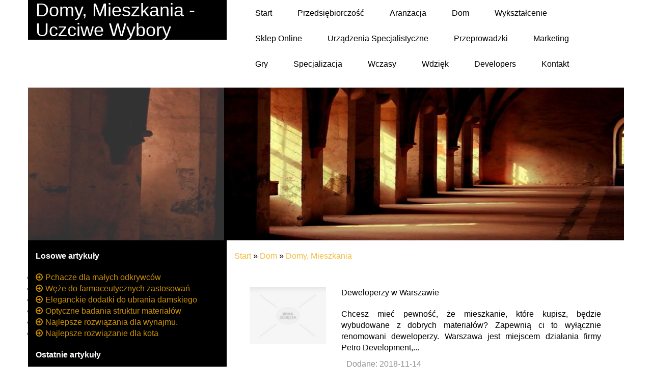

--- FILE ---
content_type: text/html; charset=utf8
request_url: http://www.uczciwe-wybory.pl/index.php?cat=dom&sub=domy-mieszkania
body_size: 6508
content:
<!DOCTYPE HTML>
<html>
    <head>
        <title>Domy, Mieszkania - Uczciwe Wybory</title>
        <meta charset="utf-8">
        <meta name="google-site-verification" content="">
        <base href="http://www.uczciwe-wybory.pl">
        <link rel="stylesheet" type="text/css" href="css/bootstrap.min.css" media="all">
        <link href="http://maxcdn.bootstrapcdn.com/font-awesome/4.2.0/css/font-awesome.min.css" rel="stylesheet">
        <link rel="stylesheet" type="text/css" href="css/style.css" media="all">
    </head>
    <body>
        <div class="container">
            <div class="row">
                <div class="black-block col-xs-12 col-ms-12 col-sm-12 col-md-4 col-lg-4">
                    <h1>Domy, Mieszkania - Uczciwe Wybory</h1>
                </div>
                <div class="white-block col-xs-12 col-ms-12 col-sm-12 col-md-8 col-lg-8">
                    <nav class="navbar navbar-default" role="navigation">
                        <div class="navbar-header">
                            <button type="button" class="navbar-toggle collapsed" data-toggle="collapse" data-target="#bs-example-navbar-collapse-1">
                                <span class="sr-only">Nawigacja</span>
                                <span class="icon-bar"></span>
                                <span class="icon-bar"></span>
                                <span class="icon-bar"></span>
                            </button>
                        </div>
                        <div class="collapse navbar-collapse" id="bs-example-navbar-collapse-1">
                            <ul class="nav navbar-nav">
                                <li class="first"><a href="/"><span>Start</span></a></li><li class="dropdown item1"><a href="/index.php?cat=przedsiebiorczosc" title="Przedsiębiorczość"><span>Przedsiębiorczość</span></a><ul><li><a href="/index.php?cat=przedsiebiorczosc&sub=biura-rachunkowe" title="Biura Rachunkowe"><span>Biura Rachunkowe</span></a></li><li><a href="/index.php?cat=przedsiebiorczosc&sub=doradztwo" title="Doradztwo"><span>Doradztwo</span></a></li><li><a href="/index.php?cat=przedsiebiorczosc&sub=drukarnie" title="Drukarnie"><span>Drukarnie</span></a></li><li><a href="/index.php?cat=przedsiebiorczosc&sub=handel" title="Handel"><span>Handel</span></a></li><li><a href="/index.php?cat=przedsiebiorczosc&sub=hurtownie" title="Hurtownie"><span>Hurtownie</span></a></li><li><a href="/index.php?cat=przedsiebiorczosc&sub=kredyty-leasing" title="Kredyty, Leasing"><span>Kredyty, Leasing</span></a></li><li><a href="/index.php?cat=przedsiebiorczosc&sub=ubezpieczenia" title="Ubezpieczenia"><span>Ubezpieczenia</span></a></li><li><a href="/index.php?cat=przedsiebiorczosc&sub=windykacja" title="Windykacja"><span>Windykacja</span></a></li><li><a href="/index.php?cat=przedsiebiorczosc&sub=ekologia" title="Ekologia"><span>Ekologia</span></a></li><li><a href="/index.php?cat=przedsiebiorczosc&sub=banki-przelewy-waluty-kantory" title="Banki, Przelewy, Waluty, Kantory"><span>Banki, Przelewy, Waluty, Kantory</span></a></li></ul></li><li class="dropdown item2"><a href="/index.php?cat=aranzacja" title="Aranżacja"><span>Aranżacja</span></a><ul><li><a href="/index.php?cat=aranzacja&sub=projektowanie" title="Projektowanie"><span>Projektowanie</span></a></li><li><a href="/index.php?cat=aranzacja&sub=remonty-elektryk-hydraulik" title="Remonty, Elektryk, Hydraulik"><span>Remonty, Elektryk, Hydraulik</span></a></li><li><a href="/index.php?cat=aranzacja&sub=materialy-budowlane" title="Materiały Budowlane"><span>Materiały Budowlane</span></a></li></ul></li><li class="dropdown item3"><a href="/index.php?cat=dom" title="Dom"><span>Dom</span></a><ul><li><a href="/index.php?cat=dom&sub=drzwi-i-okna" title="Drzwi i Okna"><span>Drzwi i Okna</span></a></li><li><a href="/index.php?cat=dom&sub=klimatyzacja-i-wentylacja" title="Klimatyzacja i Wentylacja"><span>Klimatyzacja i Wentylacja</span></a></li><li><a href="/index.php?cat=dom&sub=nieruchomosci-dzialki" title="Nieruchomości, Działki"><span>Nieruchomości, Działki</span></a></li><li><a href="/index.php?cat=dom&sub=domy-mieszkania" title="Domy, Mieszkania"><span>Domy, Mieszkania</span></a></li></ul></li><li class="dropdown item4"><a href="/index.php?cat=wyksztalcenie" title="Wykształcenie"><span>Wykształcenie</span></a><ul><li><a href="/index.php?cat=wyksztalcenie&sub=placowki-edukacyjne" title="Placówki Edukacyjne"><span>Placówki Edukacyjne</span></a></li><li><a href="/index.php?cat=wyksztalcenie&sub=kursy-jezykowe" title="Kursy Językowe"><span>Kursy Językowe</span></a></li><li><a href="/index.php?cat=wyksztalcenie&sub=konferencje-sale-szkoleniowe" title="Konferencje, Sale Szkoleniowe"><span>Konferencje, Sale Szkoleniowe</span></a></li><li><a href="/index.php?cat=wyksztalcenie&sub=kursy-i-szkolenia" title="Kursy i Szkolenia"><span>Kursy i Szkolenia</span></a></li><li><a href="/index.php?cat=wyksztalcenie&sub=tlumaczenia" title="Tłumaczenia"><span>Tłumaczenia</span></a></li><li><a href="/index.php?cat=wyksztalcenie&sub=ksiazki-czasopisma" title="Książki, Czasopisma"><span>Książki, Czasopisma</span></a></li></ul></li><li class="dropdown item5"><a href="/index.php?cat=sklep-online" title="Sklep Online"><span>Sklep Online</span></a><ul><li><a href="/index.php?cat=sklep-online&sub=bizuteria" title="Biżuteria"><span>Biżuteria</span></a></li><li><a href="/index.php?cat=sklep-online&sub=dla-dzieci" title="Dla Dzieci"><span>Dla Dzieci</span></a></li><li><a href="/index.php?cat=sklep-online&sub=meble" title="Meble"><span>Meble</span></a></li><li><a href="/index.php?cat=sklep-online&sub=wyposazenie-wnetrz" title="Wyposażenie Wnętrz"><span>Wyposażenie Wnętrz</span></a></li><li><a href="/index.php?cat=sklep-online&sub=wyposazenie-lazienki" title="Wyposażenie Łazienki"><span>Wyposażenie Łazienki</span></a></li><li><a href="/index.php?cat=sklep-online&sub=odziez" title="Odzież"><span>Odzież</span></a></li><li><a href="/index.php?cat=sklep-online&sub=sport" title="Sport"><span>Sport</span></a></li><li><a href="/index.php?cat=sklep-online&sub=elektronika-rtv-agd" title="Elektronika, RTV, AGD"><span>Elektronika, RTV, AGD</span></a></li><li><a href="/index.php?cat=sklep-online&sub=art-dla-zwierzat" title="Art. Dla Zwierząt"><span>Art. Dla Zwierząt</span></a></li><li><a href="/index.php?cat=sklep-online&sub=ogrod-rosliny" title="Ogród, Rośliny"><span>Ogród, Rośliny</span></a></li><li><a href="/index.php?cat=sklep-online&sub=chemia" title="Chemia"><span>Chemia</span></a></li><li><a href="/index.php?cat=sklep-online&sub=art-spozywcze" title="Art. Spożywcze"><span>Art. Spożywcze</span></a></li><li><a href="/index.php?cat=sklep-online&sub=materialy-eksploatacyjne" title="Materiały Eksploatacyjne"><span>Materiały Eksploatacyjne</span></a></li><li><a href="/index.php?cat=sklep-online&sub=inne-sklepy" title="Inne Sklepy"><span>Inne Sklepy</span></a></li></ul></li><li class="dropdown item6"><a href="/index.php?cat=urzadzenia-specjalistyczne" title="Urządzenia Specjalistyczne"><span>Urządzenia Specjalistyczne</span></a><ul><li><a href="/index.php?cat=urzadzenia-specjalistyczne&sub=maszyny" title="Maszyny"><span>Maszyny</span></a></li><li><a href="/index.php?cat=urzadzenia-specjalistyczne&sub=narzedzia" title="Narzędzia"><span>Narzędzia</span></a></li><li><a href="/index.php?cat=urzadzenia-specjalistyczne&sub=przemysl-metalowy" title="Przemysł Metalowy"><span>Przemysł Metalowy</span></a></li></ul></li><li class="dropdown item7"><a href="/index.php?cat=przeprowadzki" title="Przeprowadzki"><span>Przeprowadzki</span></a><ul><li><a href="/index.php?cat=przeprowadzki&sub=transport" title="Transport"><span>Transport</span></a></li><li><a href="/index.php?cat=przeprowadzki&sub=czesci-samochodowe" title="Części Samochodowe"><span>Części Samochodowe</span></a></li><li><a href="/index.php?cat=przeprowadzki&sub=wynajem" title="Wynajem"><span>Wynajem</span></a></li><li><a href="/index.php?cat=przeprowadzki&sub=uslugi-motoryzacyjne" title="Usługi Motoryzacyjne"><span>Usługi Motoryzacyjne</span></a></li><li><a href="/index.php?cat=przeprowadzki&sub=salony-komisy" title="Salony, Komisy"><span>Salony, Komisy</span></a></li></ul></li><li class="dropdown item8"><a href="/index.php?cat=marketing" title="Marketing"><span>Marketing</span></a><ul><li><a href="/index.php?cat=marketing&sub=agencje-reklamowe" title="Agencje Reklamowe"><span>Agencje Reklamowe</span></a></li><li><a href="/index.php?cat=marketing&sub=materialy-reklamowe" title="Materiały Reklamowe"><span>Materiały Reklamowe</span></a></li><li><a href="/index.php?cat=marketing&sub=inne-agencje" title="Inne Agencje"><span>Inne Agencje</span></a></li></ul></li><li class="dropdown item9"><a href="/index.php?cat=gry" title="Gry"><span>Gry</span></a><ul><li><a href="/index.php?cat=gry&sub=imprezy-integracyjne" title="Imprezy Integracyjne"><span>Imprezy Integracyjne</span></a></li><li><a href="/index.php?cat=gry&sub=hobby" title="Hobby"><span>Hobby</span></a></li><li><a href="/index.php?cat=gry&sub=zajecia-sportowe-i-rekreacyjne" title="Zajęcia Sportowe i Rekreacyjne"><span>Zajęcia Sportowe i Rekreacyjne</span></a></li></ul></li><li class="dropdown item10"><a href="/index.php?cat=specjalizacja" title="Specjalizacja"><span>Specjalizacja</span></a><ul><li><a href="/index.php?cat=specjalizacja&sub=informatyczne" title="Informatyczne"><span>Informatyczne</span></a></li><li><a href="/index.php?cat=specjalizacja&sub=restauracje-catering" title="Restauracje, Catering"><span>Restauracje, Catering</span></a></li><li><a href="/index.php?cat=specjalizacja&sub=fotografia" title="Fotografia"><span>Fotografia</span></a></li><li><a href="/index.php?cat=specjalizacja&sub=adwokaci-porady-prawne" title="Adwokaci, Porady Prawne"><span>Adwokaci, Porady Prawne</span></a></li><li><a href="/index.php?cat=specjalizacja&sub=slub-i-wesele" title="Ślub i Wesele"><span>Ślub i Wesele</span></a></li><li><a href="/index.php?cat=specjalizacja&sub=weterynaryjne-hodowla-zwierzat" title="Weterynaryjne, Hodowla Zwierząt"><span>Weterynaryjne, Hodowla Zwierząt</span></a></li><li><a href="/index.php?cat=specjalizacja&sub=sprzatanie-porzadkowanie" title="Sprzątanie, Porządkowanie"><span>Sprzątanie, Porządkowanie</span></a></li><li><a href="/index.php?cat=specjalizacja&sub=serwis" title="Serwis"><span>Serwis</span></a></li><li><a href="/index.php?cat=specjalizacja&sub=opieka" title="Opieka"><span>Opieka</span></a></li><li><a href="/index.php?cat=specjalizacja&sub=inne-uslugi" title="Inne Usługi"><span>Inne Usługi</span></a></li><li><a href="/index.php?cat=specjalizacja&sub=kurier-przesylki" title="Kurier, Przesyłki"><span>Kurier, Przesyłki</span></a></li></ul></li><li class="dropdown item11"><a href="/index.php?cat=wczasy" title="Wczasy"><span>Wczasy</span></a><ul><li><a href="/index.php?cat=wczasy&sub=hotele-i-noclegi" title="Hotele i Noclegi"><span>Hotele i Noclegi</span></a></li><li><a href="/index.php?cat=wczasy&sub=podroze" title="Podróże"><span>Podróże</span></a></li><li><a href="/index.php?cat=wczasy&sub=wypoczynek" title="Wypoczynek"><span>Wypoczynek</span></a></li></ul></li><li class="dropdown item12"><a href="/index.php?cat=wdziek" title="Wdzięk"><span>Wdzięk</span></a><ul><li><a href="/index.php?cat=wdziek&sub=dietetyka-odchudzanie" title="Dietetyka, Odchudzanie"><span>Dietetyka, Odchudzanie</span></a></li><li><a href="/index.php?cat=wdziek&sub=kosmetyki" title="Kosmetyki"><span>Kosmetyki</span></a></li><li><a href="/index.php?cat=wdziek&sub=leczenie" title="Leczenie"><span>Leczenie</span></a></li><li><a href="/index.php?cat=wdziek&sub=salony-kosmetyczne" title="Salony Kosmetyczne"><span>Salony Kosmetyczne</span></a></li><li><a href="/index.php?cat=wdziek&sub=sprzet-medyczny" title="Sprzęt Medyczny"><span>Sprzęt Medyczny</span></a></li></ul></li><li class="dropdown item13"><a href="/index.php?cat=developers" title="Developers"><span>Developers</span></a><ul><li><a href="/index.php?cat=developers&sub=oprogramowanie" title="Oprogramowanie"><span>Oprogramowanie</span></a></li></ul></li><li><a href="/index.php?cat=kontakt"><span>Kontakt</span></a></li>
                            </ul>
                        </div>
                     </nav>
                </div>
            </div>
            <div class="row">
                <div class="row">
                    <div style="padding-right:0px;" class="img-left col-xs-4 col-ms-4 col-sm-4 col-md-4 col-lg-4">
                        <img src="../images/img-left.png"/>
                    </div>
                    <div style="padding-left:0px;" class="img-right col-xs-8 col-ms-8 col-sm-8 col-md-8 col-lg-8">
                        <img src="../images/img-right.png"/>
                    </div>
                </div>
            </div>
            <div class="row">
                    <div class="black-block col-xs-12 col-ms-12 col-sm-12 col-md-4 col-lg-4">
                     <div class="left-bottom-block">
                         
                         <div class="col-xs-12 col-ms-12 col-sm-12 col-md-12 col-lg-12 no-margin">
                             <div style="height:20px;"></div>
                             <div class="subTitle text-muted text-bold">Losowe artykuły</div>
                             <div style="height:20px;"></div>
                             <ul><li><i class="fa fa-arrow-circle-o-right "></i><a href="/index.php?cat=sklep-online&sub=dla-dzieci&art=pchacze-dla-malych-odkrywcow" title="Pchacze dla małych odkrywców">Pchacze dla małych odkrywców</a></li><li><i class="fa fa-arrow-circle-o-right "></i><a href="/index.php?cat=urzadzenia-specjalistyczne&sub=przemysl-metalowy&art=weze-do-farmaceutycznych-zastosowan" title="Węże do farmaceutycznych zastosowań">Węże do farmaceutycznych zastosowań</a></li><li><i class="fa fa-arrow-circle-o-right "></i><a href="/index.php?cat=sklep-online&sub=odziez&art=eleganckie-dodatki-do-ubrania-damskiego" title="Eleganckie dodatki do ubrania damskiego">Eleganckie dodatki do ubrania damskiego</a></li><li><i class="fa fa-arrow-circle-o-right "></i><a href="/index.php?cat=urzadzenia-specjalistyczne&sub=przemysl-metalowy&art=optyczne-badania-struktur-materialow" title="Optyczne badania struktur materiałów">Optyczne badania struktur materiałów</a></li><li><i class="fa fa-arrow-circle-o-right "></i><a href="/index.php?cat=dom&sub=nieruchomosci-dzialki&art=najlepsze-rozwiazania-dla-wynajmu-" title="Najlepsze rozwiązania dla wynajmu.">Najlepsze rozwiązania dla wynajmu.</a></li><li><i class="fa fa-arrow-circle-o-right "></i><a href="/index.php?cat=sklep-online&sub=art-dla-zwierzat&art=najlepsze-rozwiazanie-dla-kota" title="Najlepsze rozwiązanie dla kota">Najlepsze rozwiązanie dla kota</a></li></ul>
                         </div>
                         <div class="col-xs-12 col-ms-12 col-sm-12 col-md-12 col-lg-12 no-margin">
                              <div style="height:20px;"></div>
                             <div class="subTitle text-muted text-bold">Ostatnie artykuły</div>
                             <div style="height:20px;"></div>
                             <ul><li><i class="fa fa-caret-right"></i><a href="/index.php?cat=dom&sub=klimatyzacja-i-wentylacja&art=dobre-zbiorniki-wodne" title="dobre zbiorniki wodne">dobre zbiorniki wodne</a></li><li><i class="fa fa-caret-right"></i><a href="/index.php?cat=dom&sub=domy-mieszkania&art=mieszkania-dla-mlodych-i-domy-na-plewiskach" title="Mieszkania dla młodych i domy na Plewiskach">Mieszkania dla młodych i domy na Plewiskach</a></li><li><i class="fa fa-caret-right"></i><a href="/index.php?cat=dom&sub=nieruchomosci-dzialki&art=nieruchomosci-na-wysokim-poziomie" title="Nieruchomości na wysokim poziomie">Nieruchomości na wysokim poziomie</a></li><li><i class="fa fa-caret-right"></i><a href="/index.php?cat=dom&sub=nieruchomosci-dzialki&art=specjalisci-w-obrocie-nieruchomosciami" title="Specjaliści w obrocie nieruchomościami">Specjaliści w obrocie nieruchomościami</a></li><li><i class="fa fa-caret-right"></i><a href="/index.php?cat=dom&sub=domy-mieszkania&art=szafy-zaluzjowe-do-biura-wyposazenie-" title="Szafy żaluzjowe do biura - wyposażenie.">Szafy żaluzjowe do biura - wyposażenie.</a></li><li><i class="fa fa-caret-right"></i><a href="/index.php?cat=dom&sub=drzwi-i-okna&art=drzwi-okna-oraz-inne-elementy-drewniane" title="Drzwi, okna oraz inne elementy drewniane">Drzwi, okna oraz inne elementy drewniane</a></li></ul>
                         </div>
                         
                     </div>
                     <div class="clr"></div>
                     <div style="height:20px;"></div>
                </div>
                 <div class="white col-xs-12 col-ms-12 col-sm-12 col-md-8 col-lg-8">
                     <div class="row">
                         <div class="white col-xs-12 col-ms-12 col-sm-12 col-md-12 col-lg-12">
                              <div style="height:20px;"></div>
                              <a href="/">Start</a> &raquo; <a href="/index.php?cat=dom">Dom</a> &raquo; <a href="/index.php?cat=dom&sub=domy-mieszkania">Domy, Mieszkania</a>
                         </div>
                     </div>
                     <div class="row">
                         <div class="col-xs-12 col-ms-12 col-sm-12 col-md-12 col-lg-12">
    <div class="white-box">
        <div class="row">
            <div class="box-article">
                <div class="articleList">
                    <div class="col-xs-12 col-ms-12 col-sm-12 col-md-3 col-lg-3 articleImage">
                          <img class="img-thubnail" src="img_www/none.jpg" alt="brak zdjęcia" />
                    </div>
                    <div class="col-xs-12 col-ms-12 col-sm-12 col-md-9 col-lg-9">
                        <div style="height:20px"></div>
                        <div class="title">Deweloperzy w Warszawie</div>
                        <div style="height:20px"></div>
                        <div class="articleText">Chcesz mieć pewność, że mieszkanie, które kupisz, będzie wybudowane z dobrych materiałów? Zapewnią ci to wyłącznie renomowani deweloperzy. Warszawa jest miejscem działania firmy Petro Development,...</div>
                        <div class="articleInfo">
                            <p>Dodane: 2018-11-14</p>
                            <p>Kategoria: Dom / Domy, Mieszkania</p>
                        </div>
                        <div class="readmore">
                            
                            <a href="/index.php?cat=dom&sub=domy-mieszkania&art=deweloperzy-w-warszawie" title="Deweloperzy w Warszawie">Więcej &raquo;</a>
                            
                        </div>
                        <div class="clr"></div>
                    </div>
                    <div class="clr"></div>
                </div>
            </div>
        </div>
    </div>
</div>
<div class="col-xs-12 col-ms-12 col-sm-12 col-md-12 col-lg-12">
    <div class="white-box">
        <div class="row">
            <div class="box-article">
                <div class="articleList">
                    <div class="col-xs-12 col-ms-12 col-sm-12 col-md-3 col-lg-3 articleImage">
                          <img class="img-thubnail" src="img_www/none.jpg" alt="brak zdjęcia" />
                    </div>
                    <div class="col-xs-12 col-ms-12 col-sm-12 col-md-9 col-lg-9">
                        <div style="height:20px"></div>
                        <div class="title">Transprzeprowadzki - najlepsza firma</div>
                        <div style="height:20px"></div>
                        <div class="articleText">Z pewnością dla wielu osób przeprowadzki nie są łatwe. Zazwyczaj mamy bardzo dużo rzeczy do przeniesienia, dlatego potrzebujemy właśnie dobrej firmy transportowej, która zapewni nam...</div>
                        <div class="articleInfo">
                            <p>Dodane: 2017-11-17</p>
                            <p>Kategoria: Dom / Domy, Mieszkania</p>
                        </div>
                        <div class="readmore">
                            
                            <a href="/index.php?cat=dom&sub=domy-mieszkania&art=transprzeprowadzki-najlepsza-firma" title="Transprzeprowadzki - najlepsza firma">Więcej &raquo;</a>
                            
                        </div>
                        <div class="clr"></div>
                    </div>
                    <div class="clr"></div>
                </div>
            </div>
        </div>
    </div>
</div>
<div class="col-xs-12 col-ms-12 col-sm-12 col-md-12 col-lg-12">
    <div class="white-box">
        <div class="row">
            <div class="box-article">
                <div class="articleList">
                    <div class="col-xs-12 col-ms-12 col-sm-12 col-md-3 col-lg-3 articleImage">
                          <img class="img-thubnail" src="img_www/none.jpg" alt="brak zdjęcia" />
                    </div>
                    <div class="col-xs-12 col-ms-12 col-sm-12 col-md-9 col-lg-9">
                        <div style="height:20px"></div>
                        <div class="title">Szafy żaluzjowe do biura - wyposażenie.</div>
                        <div style="height:20px"></div>
                        <div class="articleText">Szafy żaluzjowe znajdują się w wielu biurach i firmach, gdzie potrzebne jest przechowywanie dokumentów. Takie szafy możemy zamówić również w firmie CP, która produkuje je...</div>
                        <div class="articleInfo">
                            <p>Dodane: 2016-12-07</p>
                            <p>Kategoria: Dom / Domy, Mieszkania</p>
                        </div>
                        <div class="readmore">
                            
                            <a href="/index.php?cat=dom&sub=domy-mieszkania&art=szafy-zaluzjowe-do-biura-wyposazenie-" title="Szafy żaluzjowe do biura - wyposażenie.">Więcej &raquo;</a>
                            
                        </div>
                        <div class="clr"></div>
                    </div>
                    <div class="clr"></div>
                </div>
            </div>
        </div>
    </div>
</div>
<div class="col-xs-12 col-ms-12 col-sm-12 col-md-12 col-lg-12">
    <div class="white-box">
        <div class="row">
            <div class="box-article">
                <div class="articleList">
                    <div class="col-xs-12 col-ms-12 col-sm-12 col-md-3 col-lg-3 articleImage">
                          <img class="img-thubnail" src="img_www/none.jpg" alt="brak zdjęcia" />
                    </div>
                    <div class="col-xs-12 col-ms-12 col-sm-12 col-md-9 col-lg-9">
                        <div style="height:20px"></div>
                        <div class="title">Mieszkanie trzypokojowe w Józofosławiu</div>
                        <div style="height:20px"></div>
                        <div class="articleText">Rozważasz zakup mieszkania pod Warszawą, ale nie wiesz które wybrać mieszkanie trzypokojowe? Józefosław to idealna lokalizacja tuż pod Warszawą, na której zbudowaliśmy wiele domów jednorodzinnych...</div>
                        <div class="articleInfo">
                            <p>Dodane: 2016-07-05</p>
                            <p>Kategoria: Dom / Domy, Mieszkania</p>
                        </div>
                        <div class="readmore">
                            
                            <a href="/index.php?cat=dom&sub=domy-mieszkania&art=mieszkanie-trzypokojowe-w-jozofoslawiu" title="Mieszkanie trzypokojowe w Józofosławiu">Więcej &raquo;</a>
                            
                        </div>
                        <div class="clr"></div>
                    </div>
                    <div class="clr"></div>
                </div>
            </div>
        </div>
    </div>
</div>
<div class="col-xs-12 col-ms-12 col-sm-12 col-md-12 col-lg-12">
    <div class="white-box">
        <div class="row">
            <div class="box-article">
                <div class="articleList">
                    <div class="col-xs-12 col-ms-12 col-sm-12 col-md-3 col-lg-3 articleImage">
                          <img class="img-thubnail" src="img_www/none.jpg" alt="brak zdjęcia" />
                    </div>
                    <div class="col-xs-12 col-ms-12 col-sm-12 col-md-9 col-lg-9">
                        <div style="height:20px"></div>
                        <div class="title">Wygodne mieszkania - planety</div>
                        <div style="height:20px"></div>
                        <div class="articleText">Osoby, dla których istotne jest spokojne otoczenie poszukują domów w pobliżu lasów jednak z dogodnym dojazdem do centrum miasta. Właśnie w takim miejscu zlokalizowane jest...</div>
                        <div class="articleInfo">
                            <p>Dodane: 2016-03-21</p>
                            <p>Kategoria: Dom / Domy, Mieszkania</p>
                        </div>
                        <div class="readmore">
                            
                            <a href="/index.php?cat=dom&sub=domy-mieszkania&art=wygodne-mieszkania-planety" title="Wygodne mieszkania - planety">Więcej &raquo;</a>
                            
                        </div>
                        <div class="clr"></div>
                    </div>
                    <div class="clr"></div>
                </div>
            </div>
        </div>
    </div>
</div>
<div class="col-xs-12 col-ms-12 col-sm-12 col-md-12 col-lg-12">
    <div class="white-box">
        <div class="row">
            <div class="box-article">
                <div class="articleList">
                    <div class="col-xs-12 col-ms-12 col-sm-12 col-md-3 col-lg-3 articleImage">
                          <img class="img-thubnail" src="img_www/none.jpg" alt="brak zdjęcia" />
                    </div>
                    <div class="col-xs-12 col-ms-12 col-sm-12 col-md-9 col-lg-9">
                        <div style="height:20px"></div>
                        <div class="title">Najlepsze oferty mieszkań - Lublin!</div>
                        <div style="height:20px"></div>
                        <div class="articleText">Lublin to piękne miasto, pełne zabytków, wspaniałych budynków, posiadające urokliwe stare miasto i niezapomniany klimat staromiejskich uliczek i kamienic. Dlatego przygotowaliśmy dla was najlepsze oferty...</div>
                        <div class="articleInfo">
                            <p>Dodane: 2015-06-08</p>
                            <p>Kategoria: Dom / Domy, Mieszkania</p>
                        </div>
                        <div class="readmore">
                            
                            <a href="/index.php?cat=dom&sub=domy-mieszkania&art=najlepsze-oferty-mieszkan-lublin-" title="Najlepsze oferty mieszkań - Lublin!">Więcej &raquo;</a>
                            
                        </div>
                        <div class="clr"></div>
                    </div>
                    <div class="clr"></div>
                </div>
            </div>
        </div>
    </div>
</div>
<div class="col-xs-12 col-ms-12 col-sm-12 col-md-12 col-lg-12">
    <div class="white-box">
        <div class="row">
            <div class="box-article">
                <div class="articleList">
                    <div class="col-xs-12 col-ms-12 col-sm-12 col-md-3 col-lg-3 articleImage">
                          <img class="img-thubnail" src="img_www/none.jpg" alt="brak zdjęcia" />
                    </div>
                    <div class="col-xs-12 col-ms-12 col-sm-12 col-md-9 col-lg-9">
                        <div style="height:20px"></div>
                        <div class="title">Sprzedaż mieszkań - nowe inwestycje</div>
                        <div style="height:20px"></div>
                        <div class="articleText">Marzysz o idealnym mieszkaniu dla siebie i swojej rodziny? Zapraszamy do biura sprzedaży lokali mieszkaniowych firmy Corner, w której spotkasz się z miłą obsługą oraz...</div>
                        <div class="articleInfo">
                            <p>Dodane: 2015-05-28</p>
                            <p>Kategoria: Dom / Domy, Mieszkania</p>
                        </div>
                        <div class="readmore">
                            
                            <a href="/index.php?cat=dom&sub=domy-mieszkania&art=sprzedaz-mieszkan-nowe-inwestycje" title="Sprzedaż mieszkań - nowe inwestycje">Więcej &raquo;</a>
                            
                        </div>
                        <div class="clr"></div>
                    </div>
                    <div class="clr"></div>
                </div>
            </div>
        </div>
    </div>
</div>
<div class="col-xs-12 col-ms-12 col-sm-12 col-md-12 col-lg-12">
    <div class="white-box">
        <div class="row">
            <div class="box-article">
                <div class="articleList">
                    <div class="col-xs-12 col-ms-12 col-sm-12 col-md-3 col-lg-3 articleImage">
                          <img class="img-thubnail" src="img_www/none.jpg" alt="brak zdjęcia" />
                    </div>
                    <div class="col-xs-12 col-ms-12 col-sm-12 col-md-9 col-lg-9">
                        <div style="height:20px"></div>
                        <div class="title">Ekskluzywne domy z drewna całoroczne!</div>
                        <div style="height:20px"></div>
                        <div class="articleText">Nie od dzisiaj wiadomo, że najpiękniejsze budowle na Świecie wykonane zostały z drzewa. To wieczne tworzywo zawsze zachwycało oczy podziwiających ludzi. My również proponujemy każdemu,...</div>
                        <div class="articleInfo">
                            <p>Dodane: 2015-05-27</p>
                            <p>Kategoria: Dom / Domy, Mieszkania</p>
                        </div>
                        <div class="readmore">
                            
                            <a href="/index.php?cat=dom&sub=domy-mieszkania&art=ekskluzywne-domy-z-drewna-caloroczne-" title="Ekskluzywne domy z drewna całoroczne!">Więcej &raquo;</a>
                            
                        </div>
                        <div class="clr"></div>
                    </div>
                    <div class="clr"></div>
                </div>
            </div>
        </div>
    </div>
</div>
<div class="col-xs-12 col-ms-12 col-sm-12 col-md-12 col-lg-12">
    <div class="white-box">
        <div class="row">
            <div class="box-article">
                <div class="articleList">
                    <div class="col-xs-12 col-ms-12 col-sm-12 col-md-3 col-lg-3 articleImage">
                          <img class="img-thubnail" src="img_www/none.jpg" alt="brak zdjęcia" />
                    </div>
                    <div class="col-xs-12 col-ms-12 col-sm-12 col-md-9 col-lg-9">
                        <div style="height:20px"></div>
                        <div class="title">Najlepsze domy i mieszkania dla każdego</div>
                        <div style="height:20px"></div>
                        <div class="articleText">Żelazny – mieszkania to zdecydowanie najbardziej profesjonalna firma w branży nieruchomości. Swoim klientom oferuje najlepsze domy i mieszkania. Są one zlokalizowane, w co najmniej kilku...</div>
                        <div class="articleInfo">
                            <p>Dodane: 2015-05-27</p>
                            <p>Kategoria: Dom / Domy, Mieszkania</p>
                        </div>
                        <div class="readmore">
                            
                            <a href="/index.php?cat=dom&sub=domy-mieszkania&art=najlepsze-domy-i-mieszkania-dla-kazdego" title="Najlepsze domy i mieszkania dla każdego">Więcej &raquo;</a>
                            
                        </div>
                        <div class="clr"></div>
                    </div>
                    <div class="clr"></div>
                </div>
            </div>
        </div>
    </div>
</div>
<div class="col-xs-12 col-ms-12 col-sm-12 col-md-12 col-lg-12">
    <div class="white-box">
        <div class="row">
            <div class="box-article">
                <div class="articleList">
                    <div class="col-xs-12 col-ms-12 col-sm-12 col-md-3 col-lg-3 articleImage">
                          <img class="img-thubnail" src="img_www/none.jpg" alt="brak zdjęcia" />
                    </div>
                    <div class="col-xs-12 col-ms-12 col-sm-12 col-md-9 col-lg-9">
                        <div style="height:20px"></div>
                        <div class="title">TAB - najlepszy architekt w Lublinie</div>
                        <div style="height:20px"></div>
                        <div class="articleText">Planujesz budowę własnego domu? A może siedziby Twojego przedsiębiorstwa? Jeżeli tak, koniecznie zadbaj o to, aby w realizacji tego przedsięwzięcia pomógł Ci profesjonalny, sprawdzony architekt....</div>
                        <div class="articleInfo">
                            <p>Dodane: 2015-05-26</p>
                            <p>Kategoria: Dom / Domy, Mieszkania</p>
                        </div>
                        <div class="readmore">
                            
                            <a href="/index.php?cat=dom&sub=domy-mieszkania&art=tab-najlepszy-architekt-w-lublinie" title="TAB - najlepszy architekt w Lublinie">Więcej &raquo;</a>
                            
                        </div>
                        <div class="clr"></div>
                    </div>
                    <div class="clr"></div>
                </div>
            </div>
        </div>
    </div>
</div>
<div class="col-xs-12 col-ms-12 col-sm-12 col-md-12 col-lg-12">
    <div class="white-box">
        <div class="row">
            <div class="box-article">
                <div class="articleList">
                    <div class="col-xs-12 col-ms-12 col-sm-12 col-md-3 col-lg-3 articleImage">
                          <img class="img-thubnail" src="img_www/535broker_pl.jpg" alt="www.535broker.pl" />
                    </div>
                    <div class="col-xs-12 col-ms-12 col-sm-12 col-md-9 col-lg-9">
                        <div style="height:20px"></div>
                        <div class="title"><h2><a href="http://www.uczciwe-wybory.pl/index.php?cat=dom&sub=domy-mieszkania&art=prestizowe-biuro-nieruchomosci-w-stolicy" title="Prestiżowe biuro nieruchomości w stolicy">Prestiżowe biuro nieruchomości w stolicy</a></h2></div>
                        <div style="height:20px"></div>
                        <div class="articleText">Wiele osób unika współpracy z agencjami nieruchomości ze względu na konieczność zapłaty wysokich prowizji. Na szczęście takie agencje, jak agencja nieruchomości (Warszawa jest jej siedzibą)...</div>
                        <div class="articleInfo">
                            <p>Dodane: 2015-05-25</p>
                            <p>Kategoria: Dom / Domy, Mieszkania</p>
                        </div>
                        <div class="readmore">
                            
                            <a href="/index.php?cat=dom&sub=domy-mieszkania&art=prestizowe-biuro-nieruchomosci-w-stolicy" title="Prestiżowe biuro nieruchomości w stolicy">Więcej &raquo;</a>
                            
                        </div>
                        <div class="clr"></div>
                    </div>
                    <div class="clr"></div>
                </div>
            </div>
        </div>
    </div>
</div>
<div class="col-xs-12 col-ms-12 col-sm-12 col-md-12 col-lg-12">
    <div class="white-box">
        <div class="row">
            <div class="box-article">
                <div class="articleList">
                    <div class="col-xs-12 col-ms-12 col-sm-12 col-md-3 col-lg-3 articleImage">
                          <img class="img-thubnail" src="img_www/none.jpg" alt="brak zdjęcia" />
                    </div>
                    <div class="col-xs-12 col-ms-12 col-sm-12 col-md-9 col-lg-9">
                        <div style="height:20px"></div>
                        <div class="title">Nowoczesne i komfortowe kominki do salonu</div>
                        <div style="height:20px"></div>
                        <div class="articleText">Warto, abyś zadbał o wygląd swojego salonu poprzez zamontowanie w nim odpowiedniego kominka. Staje się to możliwe, ponieważ producent kominków zadbał o przedstawienie swojej szerokiej...</div>
                        <div class="articleInfo">
                            <p>Dodane: 2015-05-22</p>
                            <p>Kategoria: Dom / Domy, Mieszkania</p>
                        </div>
                        <div class="readmore">
                            
                            <a href="/index.php?cat=dom&sub=domy-mieszkania&art=nowoczesne-i-komfortowe-kominki-do-salonu" title="Nowoczesne i komfortowe kominki do salonu">Więcej &raquo;</a>
                            
                        </div>
                        <div class="clr"></div>
                    </div>
                    <div class="clr"></div>
                </div>
            </div>
        </div>
    </div>
</div>
<div class="col-xs-12 col-ms-12 col-sm-12 col-md-12 col-lg-12">
    <div class="white-box">
        <div class="row">
            <div class="box-article">
                <div class="articleList">
                    <div class="col-xs-12 col-ms-12 col-sm-12 col-md-3 col-lg-3 articleImage">
                          <img class="img-thubnail" src="img_www/none.jpg" alt="brak zdjęcia" />
                    </div>
                    <div class="col-xs-12 col-ms-12 col-sm-12 col-md-9 col-lg-9">
                        <div style="height:20px"></div>
                        <div class="title">Mieszkania dla młodych i domy na Plewiskach</div>
                        <div style="height:20px"></div>
                        <div class="articleText">Domy Plewiska, dostępne w naszej ofercie, to oferta dla osób poszukujących miejsca do zamieszkania, które zapewni spokój i komfortowe warunki. Doskonała lokalizacja w Poznaniu sprawi,...</div>
                        <div class="articleInfo">
                            <p>Dodane: 2015-05-21</p>
                            <p>Kategoria: Dom / Domy, Mieszkania</p>
                        </div>
                        <div class="readmore">
                            
                            <a href="/index.php?cat=dom&sub=domy-mieszkania&art=mieszkania-dla-mlodych-i-domy-na-plewiskach" title="Mieszkania dla młodych i domy na Plewiskach">Więcej &raquo;</a>
                            
                        </div>
                        <div class="clr"></div>
                    </div>
                    <div class="clr"></div>
                </div>
            </div>
        </div>
    </div>
</div>
 
                         <div class="clr"></div>
                     </div>
                </div>
            </div>
            <div class="row">
                <div id="footer">
                    <div class="text-center">www.uczciwe-wybory.pl</div>
                </div>
            </div>
        </div>
        <script type="text/javascript" src="js/jquery-2.1.3.min.js"></script>       
        <script type="text/javascript" src="js/bootstrap.min.js"></script>
    </body>
</html>


--- FILE ---
content_type: text/css
request_url: http://www.uczciwe-wybory.pl/css/style.css
body_size: 1666
content:
@font-face {
    font-family: 'open_sansregular';
    src: url('../fonts/OpenSans-Regular-webfont.eot');
    src: url('../fonts/OpenSans-Regular-webfont.eot?#iefix') format('embedded-opentype'),
         url('../fonts/OpenSans-Regular-webfont.woff') format('woff'),
         url('../fonts/OpenSans-Regular-webfont.ttf') format('truetype'),
         url('../fonts/OpenSans-Regular-webfont.svg#open_sansregular') format('svg');
    font-weight: normal;
    font-style: normal;

}

html * {margin:0; padding:0;}
html, body { background-color: #FFF; font-size: 100%; min-width: 240px; color:#000;}

label {
    color: #FFF;
}

a {color:#f2be44;}

.clr {clear: both;}

.container {
    position: relative;
}

.text-bold {
    font-weight: bold;
}

img {
    width: 100%;
}

.no-margin {
    padding-left: 0px;
    padding-right: 0px;
}

.height10 {height: 10px; clear: both;}
.height20 {height: 20px; clear: both;}
.height30 {height: 30px; clear: both;}
.height40 {height: 40px; clear: both;}
.height50 {height: 50px; clear: both;}

.img-block img {
    width: 100%;
    border-bottom: 3px solid #FFF;
}

.navbar-default {
    background-color: #FFF;
    border-color: #FFF;
}

.black-block h1 {
    color: #FFF;
}

.white-block li a span {
    color: #000;
    padding: 10px;
}

.img-left img,
.img-right img {
    height: 300px;
}

.img-left {
    background: #FFF;
    opacity: 0.8;
}

.white-block .dropdown > a:hover span {
    background: #efe3d0;
    width: 80px;
    height: 20px;
    padding: 10px;
    color: #000;
}

.white-block > li {
    display: block;
}

.white-block {
    background: #FFF;
}

.dropdown ul {
    display: none;
    position: absolute;
    background: #eda700;
    padding: 20px;
    z-index: 2;
    min-width: 200px;
    z-index: 9;
    -webkit-box-shadow: 1px 1px 5px 0px rgba(50, 50, 50, 0.75);
    -moz-box-shadow:    1px 1px 5px 0px rgba(50, 50, 50, 0.75);
    box-shadow:         1px 1px 5px 0px rgba(50, 50, 50, 0.75);
}

.dropdown ul li a span {
    color: #FFF;
    padding: 10px 0;
}

.dropdown ul li {
    list-style: none;
}

.white-block ul li:hover ul {
    display: block;
} 

#logo {
    position: absolute;
    top: 5%;
    right: 10%;
}

.block-list li {
    list-style: none;
}

.black-block {
    background: #000000;
}

.white {
    background: #FFFFFF;
}

.block-list li a {
    color: #FFF;
    padding: 0 10px 0 10px;
}

.menu-block-left .subTitle {
    color: #FFF;
    font-size: 18px;
    margin: 0 0 20px 0;
}

.box-block a {
    padding: 0 0 15px 15px;
    color: #185b11;
    display: inline-block;
}

.title h2 {
     line-height: 24px;
}

.title h2 a {
    font-size: 16px;
    font-weight: 700;
    color: #000;
}

.slider-block {
    position: relative;
}

.white-opacity {
    background: #FFF;
    opacity: 0.7;
    position: absolute;
    height: 200px;
    width: 100%;
    bottom: 0px;
}

.read-block {
    background: #538e06;
    height: 40px;
    width: 105px;
    color: #FFF;
    display: block;
    line-height: 40px;
    text-align: center;
    position: absolute;
    bottom: 30px;
    right: 20px;
}

.bottom-block li {
    margin: 10px 0; 
}

.breadcrumb {
    border-radius: 0px;
    background-color: #EDEDED;
}

.breadcrumb a {
    color: #538e06;
}

.right-block li {
    list-style: none;
    margin: 10px 0;
    font-size: 14px;
    list-style: none;
}

.right-block ul {
    margin: 0px;
    padding: 0px;
}

.box-article {
    padding: 10px;
    margin: 0 0 30px 0;
}

.box-block .subTitle {
    color: #FFF;
    margin: 20px 0;
}

.img-div img {
    width: 100%;
}

.box-block ul li {
    list-style: none;
}

.white-box {
    background: #FFF;
}

.fa-list:before {
    color: #000;
}

.articleList {
    padding: 20px;
}

.articleList .readmore {
    font-weight: 700; 
    font-size:16px; 
    text-align: center;
    color: #FFF;
    height: 35px;
    width: 150px;
    background: #eda700;
    float: right;
}

.articleList .readmore a {
     color: #FFF;
    line-height: 35px;
    text-align: center;
}

.bottom-block {
    border-top: 1px solid #bebebe;
    margin: 30px 0 0 0;
    padding: 25px 0 0 0;
}

.bottom-block li {
    list-style: none;
}

.box-block {
    background: #000;
    width: 100%;
    padding: 10px 0; 
}

.box-block a {
    color: #FFF;
    display: inline-block;
    padding: 10px 0 0 10px;
    color: #765840;
}

.articleContentText {
    background: #FFF;
    padding: 20px;
}

.similarArticles .article {
    margin: 20px 0;
}

.similarArticles img {
    margin: 0 0 10px 0;
    width: 100%;
}

.articleInfo {
    color: #939393;
    margin: 10px;
}

.articleImage img {
    width: 100%;
    margin: 20px 0;
}

.articleText {
    text-align: justify;
}

i {
    color: #cd9100;
    padding: 0 5px 0 0;
    font-size: 12px;
}

.more-block li a {
    font-size: 12px;
}

.block-list a {
    color: #FFF;
}

#footer {
    color: #000;
}

.article p {
    color: #000;
}


.left-bottom-block a {
    color: #cd9100;
}

.subTitle {
    color: #FFF;
    font-weight: bold;
}


h5 a {
    font-size: 16px;
    margin: 20px 0;
    display: block;
}

.content .similarArticles h2 {font-size:14px; font-weight: 700; text-transform: uppercase; margin:0 0 20px 0;}

/*Style rozwiązujące problem z float */

/*  Bootstrap Clearfix */

/*  Tablet  */
@media (min-width:767px){

  /* Column clear fix */
  .col-lg-1:nth-child(12n+1),
  .col-lg-2:nth-child(6n+1),
  .col-lg-3:nth-child(4n+1),
  .col-lg-4:nth-child(3n+1),
  .col-lg-6:nth-child(2n+1),
  .col-md-1:nth-child(12n+1),
  .col-md-2:nth-child(6n+1),
  .col-md-3:nth-child(4n+1),
  .col-md-4:nth-child(3n+1),
  .col-md-6:nth-child(2n+1){
    clear: none;
  }
  .col-sm-1:nth-child(12n+1),
  .col-sm-2:nth-child(6n+1),
  .col-sm-3:nth-child(4n+1),
  .col-sm-4:nth-child(3n+1),
  .col-sm-6:nth-child(2n+1){
    clear: left;
  }
  .right-block {
    margin: -90px 15px 0 15px;
  } 
}


/*  Medium Desktop  */
@media (min-width:992px){

  /* Column clear fix */
  .col-lg-1:nth-child(12n+1),
  .col-lg-2:nth-child(6n+1),
  .col-lg-3:nth-child(4n+1),
  .col-lg-4:nth-child(3n+1),
  .col-lg-6:nth-child(2n+1),
  .col-sm-1:nth-child(12n+1),
  .col-sm-2:nth-child(6n+1),
  .col-sm-3:nth-child(4n+1),
  .col-sm-4:nth-child(3n+1),
  .col-sm-6:nth-child(2n+1){
    clear: none;
  }
  .col-md-1:nth-child(12n+1),
  .col-md-2:nth-child(6n+1),
  .col-md-3:nth-child(4n+1),
  .col-md-4:nth-child(3n+1),
  .col-md-6:nth-child(2n+1){
    clear: left;
  }
}


/*  Large Desktop  */
@media (min-width:1200px){

  /* Column clear fix */
  .col-md-1:nth-child(12n+1),
  .col-md-2:nth-child(6n+1),
  .col-md-3:nth-child(4n+1),
  .col-md-4:nth-child(3n+1),
  .col-md-6:nth-child(2n+1),
  .col-sm-1:nth-child(12n+1),
  .col-sm-2:nth-child(6n+1),
  .col-sm-3:nth-child(4n+1),
  .col-sm-4:nth-child(3n+1),
  .col-sm-6:nth-child(2n+1){
    clear: none;
  }
  .col-lg-1:nth-child(12n+1),
  .col-lg-2:nth-child(6n+1),
  .col-lg-3:nth-child(4n+1),
  .col-lg-4:nth-child(3n+1),
  .col-lg-6:nth-child(2n+1){
    clear: left;
  }
}

  
  /*Style rozwiązujące problem z float */